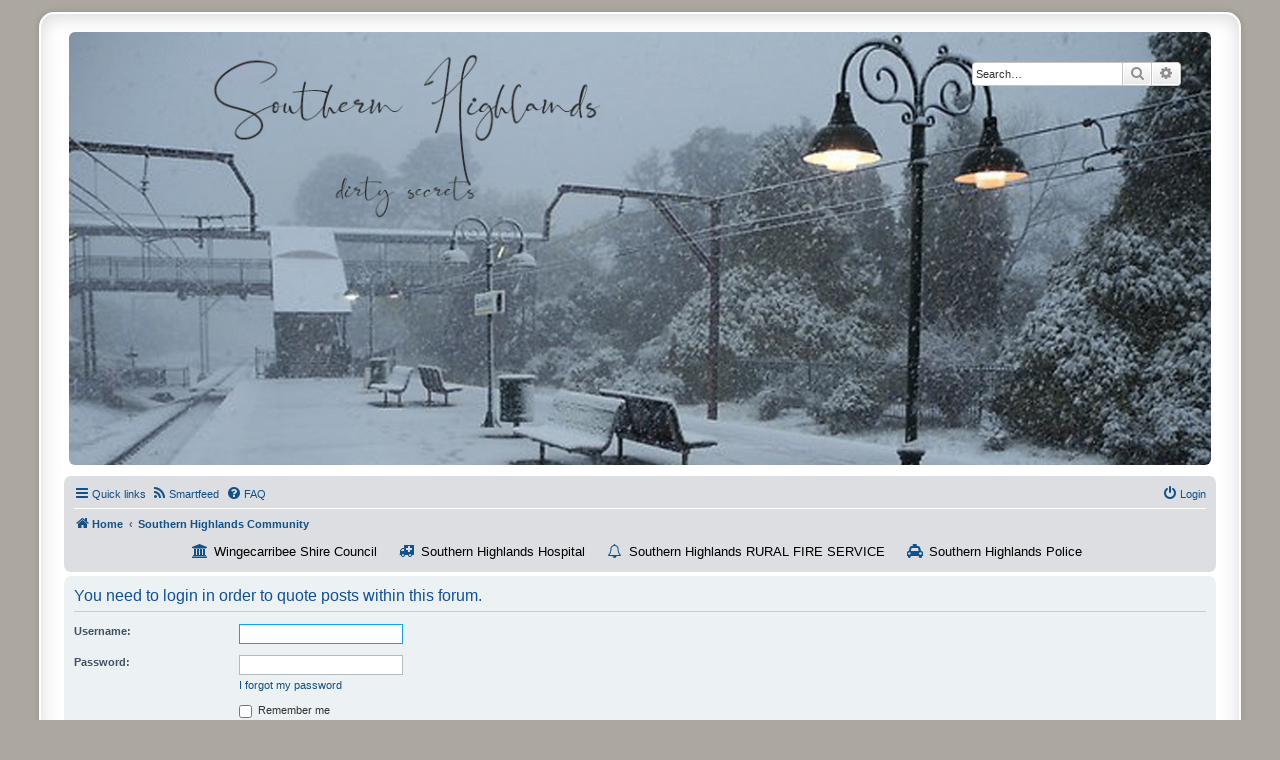

--- FILE ---
content_type: text/html; charset=UTF-8
request_url: https://southernhighlandsnsw.org/posting.php?mode=quote&p=4078&sid=c126fddc5c6b69e58c84ca356a8a4e97
body_size: 4016
content:
<!DOCTYPE html>
<html dir="ltr" lang="en-gb">
<head>
<meta charset="utf-8" />
<meta http-equiv="X-UA-Compatible" content="IE=edge">
<meta name="viewport" content="width=device-width, initial-scale=1" />

<title>Southern Highlands Community - Login</title>

	<link rel="alternate" type="application/atom+xml" title="Feed - Southern Highlands Community" href="/app.php/feed?sid=ac3141c4b6c44095d4f2888746e5988e">	<link rel="alternate" type="application/atom+xml" title="Feed - News" href="/app.php/feed/news?sid=ac3141c4b6c44095d4f2888746e5988e">	<link rel="alternate" type="application/atom+xml" title="Feed - All forums" href="/app.php/feed/forums?sid=ac3141c4b6c44095d4f2888746e5988e">	<link rel="alternate" type="application/atom+xml" title="Feed - New Topics" href="/app.php/feed/topics?sid=ac3141c4b6c44095d4f2888746e5988e">	<link rel="alternate" type="application/atom+xml" title="Feed - Active Topics" href="/app.php/feed/topics_active?sid=ac3141c4b6c44095d4f2888746e5988e">			

<!--
	phpBB style name: prosilver Special Edition
	Based on style:   prosilver (this is the default phpBB3 style)
	Original author:  Tom Beddard ( http://www.subBlue.com/ )
	Modified by:      phpBB Limited ( https://www.phpbb.com/ )
-->


<link href="./styles/prosilver/theme/normalize.css?assets_version=105" rel="stylesheet">
<link href="./styles/prosilver/theme/base.css?assets_version=105" rel="stylesheet">
<link href="./styles/prosilver/theme/utilities.css?assets_version=105" rel="stylesheet">
<link href="./styles/prosilver/theme/common.css?assets_version=105" rel="stylesheet">
<link href="./styles/prosilver/theme/links.css?assets_version=105" rel="stylesheet">
<link href="./styles/prosilver/theme/content.css?assets_version=105" rel="stylesheet">
<link href="./styles/prosilver/theme/buttons.css?assets_version=105" rel="stylesheet">
<link href="./styles/prosilver/theme/cp.css?assets_version=105" rel="stylesheet">
<link href="./styles/prosilver/theme/forms.css?assets_version=105" rel="stylesheet">
<link href="./styles/prosilver/theme/icons.css?assets_version=105" rel="stylesheet">
<link href="./styles/prosilver/theme/colours.css?assets_version=105" rel="stylesheet">
<link href="./styles/prosilver/theme/responsive.css?assets_version=105" rel="stylesheet">

<link href="./assets/css/font-awesome.min.css?assets_version=105" rel="stylesheet">
<link href="./styles/prosilver_se/theme/stylesheet.css?assets_version=105" rel="stylesheet">
<link href="./styles/prosilver/theme/en/stylesheet.css?assets_version=105" rel="stylesheet">




<!--[if lte IE 9]>
	<link href="./styles/prosilver/theme/tweaks.css?assets_version=105" rel="stylesheet">
<![endif]-->

<meta name="description" content="Southern Highlands Community">
<meta name="twitter:card" content="summary">
<meta name="twitter:title" content="Login">
<meta name="twitter:description" content="Southern Highlands Community">
<meta property="og:locale" content="en_GB">
<meta property="og:site_name" content="Southern Highlands Community">
<meta property="og:url" content="https://southernhighlandsnsw.org/posting.php?mode=quote&amp;p=4078">
<meta property="og:type" content="website">
<meta property="og:title" content="Login">
<meta property="og:description" content="Southern Highlands Community">
																																				<script>document.documentElement.classList.add("headerlink-js");</script>
					<link rel="alternate" type="application/atom+xml" title="Southern Highlands Community - Atom feed" href="/app.php/smartfeed/feed?sid=ac3141c4b6c44095d4f2888746e5988e" />
<link rel="alternate" type="application/rss+xml" title="Southern Highlands Community - RSS feed" href="/app.php/smartfeed/feed?y=2&amp;sid=ac3141c4b6c44095d4f2888746e5988e" />

<link href="./ext/hifikabin/headerbanner/styles/prosilver/theme/headerbanner.css?assets_version=105" rel="stylesheet" media="screen">
<link href="./ext/hifikabin/headerbanner/styles/prosilver/theme/headerbanner_background.css?assets_version=105" rel="stylesheet" media="screen">
<link href="./ext/hifikabin/headerlink/styles/all/theme/headerlink.css?assets_version=105" rel="stylesheet" media="screen">


<!-- These cannot go into a CSS file -->

<style type="text/css">
.header-banner {
	border-radius: 6px;
	width:1500px;
}

@media only screen and (max-width: 700px), only screen and (max-device-width: 700px) {
	.mobile-header-banner {
		width:700px !important;
	}
}
</style>
			<style>
		.headerlink-wrap {
			--headerlink-hover-bg: white;
		}
	</style>
	
	
</head>
<body id="phpbb" class="nojs notouch section-posting ltr ">

		<a href="#nav-main" class="skip-link">Skip to menu</a>
	<a href="#start_here" class="skip-link">Skip to content</a>
	<a href="#keywords" class="skip-link">Skip to search</a>
		
<div id="wrap" class="wrap">
	<a id="top" class="top-anchor" accesskey="t"></a>
	<div id="page-header">
		<div class="headerbar" role="banner">
					<div class="inner">

			<div id="site-description" class="site-description">
				<a id="logo" class="logo" href="http://www.southernhighlandsnsw.org" title="Home">
					<span class="site_logo.gif"></span>
				</a>
				<h1>Southern Highlands Community</h1>
				<p>Southern Highlands Community</p>
				<p class="skiplink"><a href="#start_here">Skip to content</a></p>
			</div>

									<div class="banner-header">
<div class="headerbanner-search-2">
	<div class="search-box rightside responsive-hide">
		<form action="./search.php?sid=ac3141c4b6c44095d4f2888746e5988e" method="get" id="search">
	<fieldset>
		<input name="keywords" id="keyword" type="search" maxlength="128" title="Search for keywords" class="inputbox search tiny" size="20" value="" placeholder="Search…" >
		<button class="button button-search" type="submit" title="Search">
		<i class="icon fa-search fa-fw" aria-hidden="true"></i><span class="sr-only">Search</span>
		</button>
		<a href="./search.php?sid=ac3141c4b6c44095d4f2888746e5988e" class="button button-search-end" title="Advanced search">
		<i class="icon fa-cog fa-fw" aria-hidden="true"></i><span class="sr-only">Advanced search</span>
		</a>
	</fieldset>
</form>
	</div>
</div>
<div class="header-banner">
			<a href="http://www.southernhighlandsnsw.org" title="Home"><img class="header-banner" src="https://www.southernhighlandsnsw.org/images/Southern-Highlands.gif" alt="Southern Highlands Community" ></a>
	</div>
</div>

			</div>
					</div>
				<div class="navbar" role="navigation">
	<div class="inner">

	<ul id="nav-main" class="nav-main linklist" role="menubar">

		<li id="quick-links" class="quick-links dropdown-container responsive-menu" data-skip-responsive="true">
			<a href="#" class="dropdown-trigger">
				<i class="icon fa-bars fa-fw" aria-hidden="true"></i><span>Quick links</span>
			</a>
			<div class="dropdown">
				<div class="pointer"><div class="pointer-inner"></div></div>
				<ul class="dropdown-contents" role="menu">
					
											<li class="separator"></li>
																									<li>
								<a href="./search.php?search_id=unanswered&amp;sid=ac3141c4b6c44095d4f2888746e5988e" role="menuitem">
									<i class="icon fa-file-o fa-fw icon-gray" aria-hidden="true"></i><span>Unanswered topics</span>
								</a>
							</li>
							<li>
								<a href="./search.php?search_id=active_topics&amp;sid=ac3141c4b6c44095d4f2888746e5988e" role="menuitem">
									<i class="icon fa-file-o fa-fw icon-blue" aria-hidden="true"></i><span>Active topics</span>
								</a>
							</li>
							<li class="separator"></li>
							<li>
								<a href="./search.php?sid=ac3141c4b6c44095d4f2888746e5988e" role="menuitem">
									<i class="icon fa-search fa-fw" aria-hidden="true"></i><span>Search</span>
								</a>
							</li>
					
											<li class="separator"></li>
													<li>
								<a href="./memberlist.php?sid=ac3141c4b6c44095d4f2888746e5988e" role="menuitem">
									<i class="icon fa-group fa-fw" aria-hidden="true"></i><span>Members</span>
								</a>
							</li>
																			<li>
								<a href="./memberlist.php?mode=team&amp;sid=ac3141c4b6c44095d4f2888746e5988e" role="menuitem">
									<i class="icon fa-shield fa-fw" aria-hidden="true"></i><span>The team</span>
								</a>
							</li>
																<li class="separator"></li>

									</ul>
			</div>
		</li>

		<li data-last-responsive="true">
	<a href="/app.php/smartfeed/ui?sid=ac3141c4b6c44095d4f2888746e5988e" title="Smartfeed" role="menuitem">
		<i class="icon fa-rss fa-fw" aria-hidden="true"></i><span>Smartfeed</span>
	</a>
</li>
		<li data-skip-responsive="true">
			<a href="/app.php/help/faq?sid=ac3141c4b6c44095d4f2888746e5988e" rel="help" title="Frequently Asked Questions" role="menuitem">
				<i class="icon fa-question-circle fa-fw" aria-hidden="true"></i><span>FAQ</span>
			</a>
		</li>
						
			<li class="rightside"  data-skip-responsive="true">
			<a href="./ucp.php?mode=login&amp;redirect=posting.php%3Fmode%3Dquote%26p%3D4078&amp;sid=ac3141c4b6c44095d4f2888746e5988e" title="Login" accesskey="x" role="menuitem">
				<i class="icon fa-power-off fa-fw" aria-hidden="true"></i><span>Login</span>
			</a>
		</li>
						</ul>

	<ul id="nav-breadcrumbs" class="nav-breadcrumbs linklist navlinks" role="menubar">
				
		
		<li class="breadcrumbs" itemscope itemtype="https://schema.org/BreadcrumbList">

							<span class="crumb" itemtype="https://schema.org/ListItem" itemprop="itemListElement" itemscope><a itemprop="item" href="http://www.southernhighlandsnsw.org" data-navbar-reference="home"><i class="icon fa-home fa-fw" aria-hidden="true"></i><span itemprop="name">Home</span></a><meta itemprop="position" content="1" /></span>
			
							<span class="crumb" itemtype="https://schema.org/ListItem" itemprop="itemListElement" itemscope><a itemprop="item" href="./index.php?sid=ac3141c4b6c44095d4f2888746e5988e" accesskey="h" data-navbar-reference="index"><span itemprop="name">Southern Highlands Community</span></a><meta itemprop="position" content="2" /></span>

			
					</li>

		<li class="rightside responsive-search">
	<a href="./search.php?sid=ac3141c4b6c44095d4f2888746e5988e" title="View the advanced search options" role="menuitem">
	<i class="icon fa-search fa-fw" aria-hidden="true"></i><span class="sr-only">Search</span>
	</a>
</li>
<li id="headerlink-wrap" class="headerlink-wrap headerlink-navbar headerlink-center responsive-0" data-hover="white">
	<ul id="headerlink" class="headerlink headerlink-wrap above-header headerlink-center">
		<li class="headerlink-list-item nav-button" style="--headerlink-bg: transparent; --headerlink-text-color: black; --headerlink-icon-color: #105289;;">
		<a class="headerlink-link"
		href="https://www.wsc.nsw.gov.au/"
		 title="Wingecarribee Shire Council website (Opens a new tab)"		 target="_blank"		>
			<i class="icon fa-institution fa-fw" aria-hidden="true"></i>			<span>Wingecarribee Shire Council</span>
			<span class="sr-only">(Opens a new tab)</span>		</a>
	</li>
			<li class="headerlink-list-item nav-button" style="--headerlink-bg: transparent; --headerlink-text-color: black; --headerlink-icon-color: #105289;;">
		<a class="headerlink-link"
		href="https://www.swslhd.health.nsw.gov.au/Bowral/"
		 title="Bowral Public Hospital (Opens a new tab)"		 target="_blank"		>
			<i class="icon fa-ambulance fa-fw" aria-hidden="true"></i>			<span>Southern Highlands Hospital</span>
			<span class="sr-only">(Opens a new tab)</span>		</a>
	</li>
			<li class="headerlink-list-item nav-button" style="--headerlink-bg: transparent; --headerlink-text-color: black; --headerlink-icon-color: #105289;;">
		<a class="headerlink-link"
		href="https://www.rfs.nsw.gov.au/about-us/our-districts/southern-highlands"
		 title="Mittagong RURAL FIRE SERVICE (Opens a new tab)"		 target="_blank"		>
			<i class="icon fa-bell-o fa-fw" aria-hidden="true"></i>			<span>Southern Highlands RURAL FIRE SERVICE</span>
			<span class="sr-only">(Opens a new tab)</span>		</a>
	</li>
			<li class="headerlink-list-item nav-button" style="--headerlink-bg: transparent; --headerlink-text-color: black; --headerlink-icon-color: #105289;;">
		<a class="headerlink-link"
		href="https://www.facebook.com/TheHumePD"
		 title="Moss Vale Police on facebook (Hume LAC) (Opens a new tab)"		 target="_blank"		>
			<i class="icon fa-cab fa-fw" aria-hidden="true"></i>			<span>Southern Highlands Police</span>
			<span class="sr-only">(Opens a new tab)</span>		</a>
	</li>
	</ul>
</li>

			</ul>

	</div>
</div>
	</div>

	
	<a id="start_here" class="anchor"></a>
	<div id="page-body" class="page-body" role="main">
		
		
<form action="./ucp.php?mode=login&amp;sid=ac3141c4b6c44095d4f2888746e5988e" method="post" id="login" data-focus="username">
<div class="panel">
	<div class="inner">

	<div class="content">
		<h2 class="login-title">You need to login in order to quote posts within this forum.</h2>

		<fieldset class="fields1">
				<dl>
			<dt><label for="username">Username:</label></dt>
			<dd><input type="text" tabindex="1" name="username" id="username" size="25" value="" class="inputbox autowidth" autocomplete="username" /></dd>
		</dl>
		<dl>
			<dt><label for="password">Password:</label></dt>
			<dd><input type="password" tabindex="2" id="password" name="password" size="25" class="inputbox autowidth" autocomplete="current-password" /></dd>
							<dd><a href="/app.php/user/forgot_password?sid=ac3141c4b6c44095d4f2888746e5988e">I forgot my password</a></dd>									</dl>
						<dl>
			<dt>&nbsp;</dt>
			<dd><label for="autologin"><input type="checkbox" name="autologin" id="autologin" tabindex="4" /> Remember me</label></dd>			<dd><label for="viewonline"><input type="checkbox" name="viewonline" id="viewonline" tabindex="5" /> Hide my online status this session</label></dd>
		</dl>
		
		<input type="hidden" name="redirect" value="./posting.php?mode=quote&amp;p=4078&amp;sid=ac3141c4b6c44095d4f2888746e5988e" />
<input type="hidden" name="creation_time" value="1768934022" />
<input type="hidden" name="form_token" value="3a94e3c95c300b1f296f9cd22f81e320d1858e86" />

		
		<dl>
			<dt>&nbsp;</dt>
			<dd><input type="hidden" name="sid" value="ac3141c4b6c44095d4f2888746e5988e" />
<input type="submit" name="login" tabindex="6" value="Login" class="button1" /></dd>
		</dl>
		</fieldset>
	</div>

		</div>
</div>



</form>

			</div>


<div id="page-footer" class="page-footer" role="contentinfo">
	<div class="navbar" role="navigation">
	<div class="inner">

	<ul id="nav-footer" class="nav-footer linklist" role="menubar">
		<li class="breadcrumbs">
							<span class="crumb"><a href="http://www.southernhighlandsnsw.org" data-navbar-reference="home"><i class="icon fa-home fa-fw" aria-hidden="true"></i><span>Home</span></a></span>									<span class="crumb"><a href="./index.php?sid=ac3141c4b6c44095d4f2888746e5988e" data-navbar-reference="index"><span>Southern Highlands Community</span></a></span>					</li>
		
				<li class="rightside">All times are <span title="Australia/Sydney">UTC+11:00</span></li>
							<li class="rightside">
				<a href="./ucp.php?mode=delete_cookies&amp;sid=ac3141c4b6c44095d4f2888746e5988e" data-ajax="true" data-refresh="true" role="menuitem">
					<i class="icon fa-trash fa-fw" aria-hidden="true"></i><span>Delete cookies</span>
				</a>
			</li>
							<li class="rightside" data-last-responsive="true">
					<a href="./memberlist.php?sid=ac3141c4b6c44095d4f2888746e5988e" title="View complete list of members" role="menuitem">
						<i class="icon fa-group fa-fw" aria-hidden="true"></i><span>Members</span>
					</a>
				</li>
												<li class="rightside" data-last-responsive="true">
				<a href="./memberlist.php?mode=team&amp;sid=ac3141c4b6c44095d4f2888746e5988e" role="menuitem">
					<i class="icon fa-shield fa-fw" aria-hidden="true"></i><span>The team</span>
				</a>
			</li>
							</ul>

	</div>
</div>

	<div id="darkenwrapper" class="darkenwrapper" data-ajax-error-title="AJAX error" data-ajax-error-text="Something went wrong when processing your request." data-ajax-error-text-abort="User aborted request." data-ajax-error-text-timeout="Your request timed out; please try again." data-ajax-error-text-parsererror="Something went wrong with the request and the server returned an invalid reply.">
		<div id="darken" class="darken">&nbsp;</div>
	</div>

	<div id="phpbb_alert" class="phpbb_alert" data-l-err="Error" data-l-timeout-processing-req="Request timed out.">
		<a href="#" class="alert_close">
			<i class="icon fa-times-circle fa-fw" aria-hidden="true"></i>
		</a>
		<h3 class="alert_title">&nbsp;</h3><p class="alert_text"></p>
	</div>
	<div id="phpbb_confirm" class="phpbb_alert">
		<a href="#" class="alert_close">
			<i class="icon fa-times-circle fa-fw" aria-hidden="true"></i>
		</a>
		<div class="alert_text"></div>
	</div>
</div>

</div>

	<div class="copyright">
				<p class="footer-row">
			<span class="footer-copyright">Powered by <a href="https://www.phpbb.com/">phpBB</a>&reg; Forum Software &copy; phpBB Limited</span>
		</p>
						<p class="footer-row" role="menu">
			<a class="footer-link" href="./ucp.php?mode=privacy&amp;sid=ac3141c4b6c44095d4f2888746e5988e" title="Privacy" role="menuitem">
				<span class="footer-link-text">Privacy</span>
			</a>
			|
			<a class="footer-link" href="./ucp.php?mode=terms&amp;sid=ac3141c4b6c44095d4f2888746e5988e" title="Terms" role="menuitem">
				<span class="footer-link-text">Terms</span>
			</a>
		</p>
					</div>

<div>
	<a id="bottom" class="anchor" accesskey="z"></a>
	</div>

<script src="./assets/javascript/jquery-3.7.1.min.js?assets_version=105"></script>
<script src="./assets/javascript/core.js?assets_version=105"></script>



<script src="./styles/prosilver/template/forum_fn.js?assets_version=105"></script>
<script src="./styles/prosilver/template/ajax.js?assets_version=105"></script>



<script defer src="https://static.cloudflareinsights.com/beacon.min.js/vcd15cbe7772f49c399c6a5babf22c1241717689176015" integrity="sha512-ZpsOmlRQV6y907TI0dKBHq9Md29nnaEIPlkf84rnaERnq6zvWvPUqr2ft8M1aS28oN72PdrCzSjY4U6VaAw1EQ==" data-cf-beacon='{"version":"2024.11.0","token":"a6e533bf2834471796d96f5292e5453e","r":1,"server_timing":{"name":{"cfCacheStatus":true,"cfEdge":true,"cfExtPri":true,"cfL4":true,"cfOrigin":true,"cfSpeedBrain":true},"location_startswith":null}}' crossorigin="anonymous"></script>
</body>
</html>
